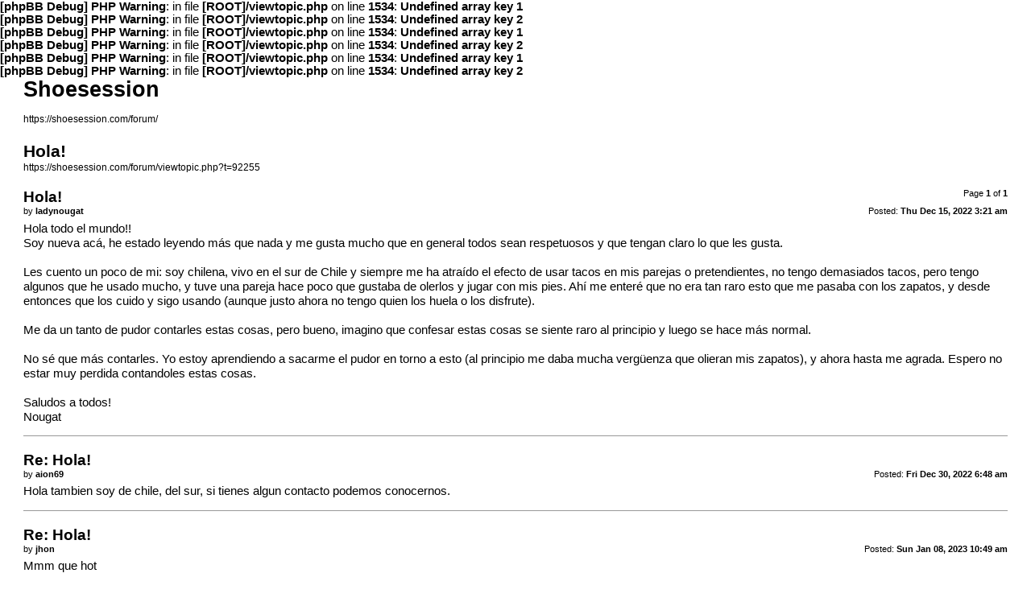

--- FILE ---
content_type: text/html; charset=UTF-8
request_url: https://shoesession.com/forum/viewtopic.php?f=21&t=92255&sid=ca27f26dd9141feb0b431aa4a9e09b53&view=print
body_size: 1875
content:
<b>[phpBB Debug] PHP Warning</b>: in file <b>[ROOT]/viewtopic.php</b> on line <b>1534</b>: <b>Undefined array key 1</b><br />
<b>[phpBB Debug] PHP Warning</b>: in file <b>[ROOT]/viewtopic.php</b> on line <b>1534</b>: <b>Undefined array key 2</b><br />
<b>[phpBB Debug] PHP Warning</b>: in file <b>[ROOT]/viewtopic.php</b> on line <b>1534</b>: <b>Undefined array key 1</b><br />
<b>[phpBB Debug] PHP Warning</b>: in file <b>[ROOT]/viewtopic.php</b> on line <b>1534</b>: <b>Undefined array key 2</b><br />
<b>[phpBB Debug] PHP Warning</b>: in file <b>[ROOT]/viewtopic.php</b> on line <b>1534</b>: <b>Undefined array key 1</b><br />
<b>[phpBB Debug] PHP Warning</b>: in file <b>[ROOT]/viewtopic.php</b> on line <b>1534</b>: <b>Undefined array key 2</b><br />
<!DOCTYPE html>
<html dir="ltr" lang="en-gb">
<head>
<meta charset="utf-8" />
<meta http-equiv="X-UA-Compatible" content="IE=edge">
<meta name="robots" content="noindex" />

<title>Shoesession &bull; Hola!</title>

<link href="./styles/prosilver/theme/print.css" rel="stylesheet">
</head>
<body id="phpbb" class="ltr">
<div id="wrap" class="wrap">
	<a id="top" class="top-anchor" accesskey="t"></a>

	<div id="page-header">
		<h1>Shoesession</h1>
		<p><br /><a href="https://shoesession.com/forum/">https://shoesession.com/forum/</a></p>

		<h2>Hola!</h2>
		<p><a href="https://shoesession.com/forum/viewtopic.php?t=92255">https://shoesession.com/forum/viewtopic.php?t=92255</a></p>
	</div>

	<div id="page-body" class="page-body">
		<div class="page-number">Page <strong>1</strong> of <strong>1</strong></div>
					<div class="post">
				<h3>Hola!</h3>
				<div class="date">Posted: <strong>Thu Dec 15, 2022 3:21 am</strong></div>
				<div class="author">by <strong>ladynougat</strong></div>
				<div class="content">Hola todo el mundo!!<br>
Soy nueva acá, he estado leyendo más que nada y me gusta mucho que en general todos sean respetuosos y que tengan claro lo que les gusta.<br>
<br>
Les cuento un poco de mi: soy chilena, vivo en el sur de Chile y siempre me ha atraído el efecto de usar tacos en mis parejas o pretendientes, no tengo demasiados tacos, pero tengo algunos que he usado mucho, y tuve una pareja hace poco que gustaba de olerlos y jugar con mis pies. Ahí me enteré que no era tan raro esto que me pasaba con los zapatos, y desde entonces que los cuido y sigo usando (aunque justo ahora no tengo quien los huela o los disfrute).<br>
<br>
Me da un tanto de pudor contarles estas cosas, pero bueno, imagino que confesar estas cosas se siente raro al principio y luego se hace más normal.<br>
<br>
No sé que más contarles.  Yo estoy aprendiendo a sacarme el pudor en torno a esto (al principio me daba mucha vergüenza que olieran mis zapatos), y ahora hasta me agrada.  Espero no estar muy perdida contandoles estas cosas. <br>
<br>
Saludos a todos!<br>
Nougat</div>
			</div>
			<hr />
					<div class="post">
				<h3>Re: Hola!</h3>
				<div class="date">Posted: <strong>Fri Dec 30, 2022 6:48 am</strong></div>
				<div class="author">by <strong>aion69</strong></div>
				<div class="content">Hola tambien soy de chile, del sur, si tienes algun contacto podemos conocernos.</div>
			</div>
			<hr />
					<div class="post">
				<h3>Re: Hola!</h3>
				<div class="date">Posted: <strong>Sun Jan 08, 2023 10:49 am</strong></div>
				<div class="author">by <strong>jhon</strong></div>
				<div class="content">Mmm que hot</div>
			</div>
			<hr />
					<div class="post">
				<h3>Re: Hola!</h3>
				<div class="date">Posted: <strong>Wed Jan 11, 2023 2:24 pm</strong></div>
				<div class="author">by <strong>Botas_altas1</strong></div>
				<div class="content">Hola Ladynougat.<br>
<br>
Agradezco que nos cuentes tus vivencias con fetichistas de los zapatos. Desde luego que esta es una de las páginas para poder hablar sin temor sobre este asunto, pues el chat principlamente va de eso, del fetichismo que sentimos algunos hombres por la zapatos de las mujeres.<br>
Para nada debes sentir pudor por lo que has vivido y lo que sientes, aquí te entendemos, pues el que más y el que menos, ha tenido una sensación rara al darse cuenta de que los zapatos de las mujeres nos atrían sexualmente. <br>
Luego cada uno tiene un gusto diferente respecto a como disfrutar de ellos. En mi caso, me escita ver a una mujer, o un hombre, clazado con tacones altos. Deseo frotar mi sexo contra ellos y derramar mi leche en ellos. También me gusta calzarmelos, si me entran por talla. Me gusta verme con tacones y me exicta a la vez.<br>
Tengo una gran colección de zapatos, botas y mules, pues son los tipos de calzado que más me excitan.<br>
No lo había dicho, pero yo vivo en España y por tanto tenemos el mismo idioma.<br>
Me gustaría ver alguna foto de tus zapatos, ya sean solos, si tu quieres, contigo dentro de ellos. Si no lo quieres, o puedes mandar a este foro puedes contactar conmigo, por un mesaje privado.<br>
Ánimo, y disfruta de lo que te gusta, siempre y cuando no hagas mal a nadie.</div>
			</div>
			<hr />
					<div class="post">
				<h3>Re: Hola!</h3>
				<div class="date">Posted: <strong>Thu Jan 19, 2023 10:12 pm</strong></div>
				<div class="author">by <strong>adolfo6666</strong></div>
				<div class="content">Hola que genial que puedas compartir</div>
			</div>
			<hr />
					<div class="post">
				<h3>Re: Hola!</h3>
				<div class="date">Posted: <strong>Sun May 21, 2023 5:25 pm</strong></div>
				<div class="author">by <strong>Alejh</strong></div>
				<div class="content">Hola , también soy chileno de santiago , podríamos comunicarnos</div>
			</div>
			<hr />
					<div class="post">
				<h3>Re: Hola!</h3>
				<div class="date">Posted: <strong>Tue Aug 08, 2023 12:33 pm</strong></div>
				<div class="author">by <strong>Tvfootfetish</strong></div>
				<div class="content">Declaró y nunca mas se manifestó :/</div>
			</div>
			<hr />
			</div>

	<div id="page-footer" class="page-footer">
		<div class="page-number">All times are <span title="UTC-8">UTC-08:00</span><br />Page <strong>1</strong> of <strong>1</strong></div>
			<div class="copyright">
				<p>Powered by <a href="https://www.phpbb.com/">phpBB</a>&reg; Forum Software &copy; phpBB Limited
				</p>
							</div>
	</div>
</div>

</body>
</html>
